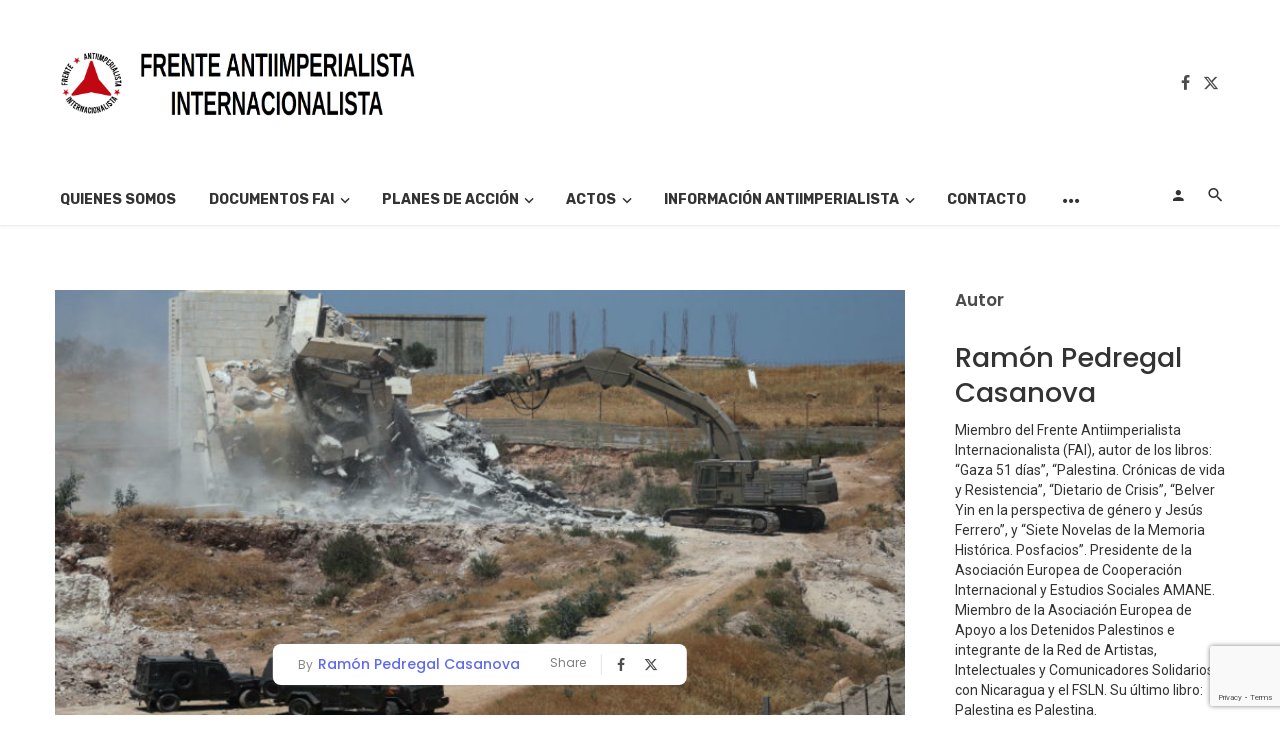

--- FILE ---
content_type: text/html; charset=utf-8
request_url: https://www.google.com/recaptcha/api2/anchor?ar=1&k=6Lccm4EUAAAAANEHk5EQ13ibeM5Ap-NPJKlUoUQu&co=aHR0cHM6Ly9mcmVudGVhbnRpaW1wZXJpYWxpc3RhLm9yZzo0NDM.&hl=en&v=PoyoqOPhxBO7pBk68S4YbpHZ&size=invisible&anchor-ms=20000&execute-ms=30000&cb=kb3dnaip2lxz
body_size: 48710
content:
<!DOCTYPE HTML><html dir="ltr" lang="en"><head><meta http-equiv="Content-Type" content="text/html; charset=UTF-8">
<meta http-equiv="X-UA-Compatible" content="IE=edge">
<title>reCAPTCHA</title>
<style type="text/css">
/* cyrillic-ext */
@font-face {
  font-family: 'Roboto';
  font-style: normal;
  font-weight: 400;
  font-stretch: 100%;
  src: url(//fonts.gstatic.com/s/roboto/v48/KFO7CnqEu92Fr1ME7kSn66aGLdTylUAMa3GUBHMdazTgWw.woff2) format('woff2');
  unicode-range: U+0460-052F, U+1C80-1C8A, U+20B4, U+2DE0-2DFF, U+A640-A69F, U+FE2E-FE2F;
}
/* cyrillic */
@font-face {
  font-family: 'Roboto';
  font-style: normal;
  font-weight: 400;
  font-stretch: 100%;
  src: url(//fonts.gstatic.com/s/roboto/v48/KFO7CnqEu92Fr1ME7kSn66aGLdTylUAMa3iUBHMdazTgWw.woff2) format('woff2');
  unicode-range: U+0301, U+0400-045F, U+0490-0491, U+04B0-04B1, U+2116;
}
/* greek-ext */
@font-face {
  font-family: 'Roboto';
  font-style: normal;
  font-weight: 400;
  font-stretch: 100%;
  src: url(//fonts.gstatic.com/s/roboto/v48/KFO7CnqEu92Fr1ME7kSn66aGLdTylUAMa3CUBHMdazTgWw.woff2) format('woff2');
  unicode-range: U+1F00-1FFF;
}
/* greek */
@font-face {
  font-family: 'Roboto';
  font-style: normal;
  font-weight: 400;
  font-stretch: 100%;
  src: url(//fonts.gstatic.com/s/roboto/v48/KFO7CnqEu92Fr1ME7kSn66aGLdTylUAMa3-UBHMdazTgWw.woff2) format('woff2');
  unicode-range: U+0370-0377, U+037A-037F, U+0384-038A, U+038C, U+038E-03A1, U+03A3-03FF;
}
/* math */
@font-face {
  font-family: 'Roboto';
  font-style: normal;
  font-weight: 400;
  font-stretch: 100%;
  src: url(//fonts.gstatic.com/s/roboto/v48/KFO7CnqEu92Fr1ME7kSn66aGLdTylUAMawCUBHMdazTgWw.woff2) format('woff2');
  unicode-range: U+0302-0303, U+0305, U+0307-0308, U+0310, U+0312, U+0315, U+031A, U+0326-0327, U+032C, U+032F-0330, U+0332-0333, U+0338, U+033A, U+0346, U+034D, U+0391-03A1, U+03A3-03A9, U+03B1-03C9, U+03D1, U+03D5-03D6, U+03F0-03F1, U+03F4-03F5, U+2016-2017, U+2034-2038, U+203C, U+2040, U+2043, U+2047, U+2050, U+2057, U+205F, U+2070-2071, U+2074-208E, U+2090-209C, U+20D0-20DC, U+20E1, U+20E5-20EF, U+2100-2112, U+2114-2115, U+2117-2121, U+2123-214F, U+2190, U+2192, U+2194-21AE, U+21B0-21E5, U+21F1-21F2, U+21F4-2211, U+2213-2214, U+2216-22FF, U+2308-230B, U+2310, U+2319, U+231C-2321, U+2336-237A, U+237C, U+2395, U+239B-23B7, U+23D0, U+23DC-23E1, U+2474-2475, U+25AF, U+25B3, U+25B7, U+25BD, U+25C1, U+25CA, U+25CC, U+25FB, U+266D-266F, U+27C0-27FF, U+2900-2AFF, U+2B0E-2B11, U+2B30-2B4C, U+2BFE, U+3030, U+FF5B, U+FF5D, U+1D400-1D7FF, U+1EE00-1EEFF;
}
/* symbols */
@font-face {
  font-family: 'Roboto';
  font-style: normal;
  font-weight: 400;
  font-stretch: 100%;
  src: url(//fonts.gstatic.com/s/roboto/v48/KFO7CnqEu92Fr1ME7kSn66aGLdTylUAMaxKUBHMdazTgWw.woff2) format('woff2');
  unicode-range: U+0001-000C, U+000E-001F, U+007F-009F, U+20DD-20E0, U+20E2-20E4, U+2150-218F, U+2190, U+2192, U+2194-2199, U+21AF, U+21E6-21F0, U+21F3, U+2218-2219, U+2299, U+22C4-22C6, U+2300-243F, U+2440-244A, U+2460-24FF, U+25A0-27BF, U+2800-28FF, U+2921-2922, U+2981, U+29BF, U+29EB, U+2B00-2BFF, U+4DC0-4DFF, U+FFF9-FFFB, U+10140-1018E, U+10190-1019C, U+101A0, U+101D0-101FD, U+102E0-102FB, U+10E60-10E7E, U+1D2C0-1D2D3, U+1D2E0-1D37F, U+1F000-1F0FF, U+1F100-1F1AD, U+1F1E6-1F1FF, U+1F30D-1F30F, U+1F315, U+1F31C, U+1F31E, U+1F320-1F32C, U+1F336, U+1F378, U+1F37D, U+1F382, U+1F393-1F39F, U+1F3A7-1F3A8, U+1F3AC-1F3AF, U+1F3C2, U+1F3C4-1F3C6, U+1F3CA-1F3CE, U+1F3D4-1F3E0, U+1F3ED, U+1F3F1-1F3F3, U+1F3F5-1F3F7, U+1F408, U+1F415, U+1F41F, U+1F426, U+1F43F, U+1F441-1F442, U+1F444, U+1F446-1F449, U+1F44C-1F44E, U+1F453, U+1F46A, U+1F47D, U+1F4A3, U+1F4B0, U+1F4B3, U+1F4B9, U+1F4BB, U+1F4BF, U+1F4C8-1F4CB, U+1F4D6, U+1F4DA, U+1F4DF, U+1F4E3-1F4E6, U+1F4EA-1F4ED, U+1F4F7, U+1F4F9-1F4FB, U+1F4FD-1F4FE, U+1F503, U+1F507-1F50B, U+1F50D, U+1F512-1F513, U+1F53E-1F54A, U+1F54F-1F5FA, U+1F610, U+1F650-1F67F, U+1F687, U+1F68D, U+1F691, U+1F694, U+1F698, U+1F6AD, U+1F6B2, U+1F6B9-1F6BA, U+1F6BC, U+1F6C6-1F6CF, U+1F6D3-1F6D7, U+1F6E0-1F6EA, U+1F6F0-1F6F3, U+1F6F7-1F6FC, U+1F700-1F7FF, U+1F800-1F80B, U+1F810-1F847, U+1F850-1F859, U+1F860-1F887, U+1F890-1F8AD, U+1F8B0-1F8BB, U+1F8C0-1F8C1, U+1F900-1F90B, U+1F93B, U+1F946, U+1F984, U+1F996, U+1F9E9, U+1FA00-1FA6F, U+1FA70-1FA7C, U+1FA80-1FA89, U+1FA8F-1FAC6, U+1FACE-1FADC, U+1FADF-1FAE9, U+1FAF0-1FAF8, U+1FB00-1FBFF;
}
/* vietnamese */
@font-face {
  font-family: 'Roboto';
  font-style: normal;
  font-weight: 400;
  font-stretch: 100%;
  src: url(//fonts.gstatic.com/s/roboto/v48/KFO7CnqEu92Fr1ME7kSn66aGLdTylUAMa3OUBHMdazTgWw.woff2) format('woff2');
  unicode-range: U+0102-0103, U+0110-0111, U+0128-0129, U+0168-0169, U+01A0-01A1, U+01AF-01B0, U+0300-0301, U+0303-0304, U+0308-0309, U+0323, U+0329, U+1EA0-1EF9, U+20AB;
}
/* latin-ext */
@font-face {
  font-family: 'Roboto';
  font-style: normal;
  font-weight: 400;
  font-stretch: 100%;
  src: url(//fonts.gstatic.com/s/roboto/v48/KFO7CnqEu92Fr1ME7kSn66aGLdTylUAMa3KUBHMdazTgWw.woff2) format('woff2');
  unicode-range: U+0100-02BA, U+02BD-02C5, U+02C7-02CC, U+02CE-02D7, U+02DD-02FF, U+0304, U+0308, U+0329, U+1D00-1DBF, U+1E00-1E9F, U+1EF2-1EFF, U+2020, U+20A0-20AB, U+20AD-20C0, U+2113, U+2C60-2C7F, U+A720-A7FF;
}
/* latin */
@font-face {
  font-family: 'Roboto';
  font-style: normal;
  font-weight: 400;
  font-stretch: 100%;
  src: url(//fonts.gstatic.com/s/roboto/v48/KFO7CnqEu92Fr1ME7kSn66aGLdTylUAMa3yUBHMdazQ.woff2) format('woff2');
  unicode-range: U+0000-00FF, U+0131, U+0152-0153, U+02BB-02BC, U+02C6, U+02DA, U+02DC, U+0304, U+0308, U+0329, U+2000-206F, U+20AC, U+2122, U+2191, U+2193, U+2212, U+2215, U+FEFF, U+FFFD;
}
/* cyrillic-ext */
@font-face {
  font-family: 'Roboto';
  font-style: normal;
  font-weight: 500;
  font-stretch: 100%;
  src: url(//fonts.gstatic.com/s/roboto/v48/KFO7CnqEu92Fr1ME7kSn66aGLdTylUAMa3GUBHMdazTgWw.woff2) format('woff2');
  unicode-range: U+0460-052F, U+1C80-1C8A, U+20B4, U+2DE0-2DFF, U+A640-A69F, U+FE2E-FE2F;
}
/* cyrillic */
@font-face {
  font-family: 'Roboto';
  font-style: normal;
  font-weight: 500;
  font-stretch: 100%;
  src: url(//fonts.gstatic.com/s/roboto/v48/KFO7CnqEu92Fr1ME7kSn66aGLdTylUAMa3iUBHMdazTgWw.woff2) format('woff2');
  unicode-range: U+0301, U+0400-045F, U+0490-0491, U+04B0-04B1, U+2116;
}
/* greek-ext */
@font-face {
  font-family: 'Roboto';
  font-style: normal;
  font-weight: 500;
  font-stretch: 100%;
  src: url(//fonts.gstatic.com/s/roboto/v48/KFO7CnqEu92Fr1ME7kSn66aGLdTylUAMa3CUBHMdazTgWw.woff2) format('woff2');
  unicode-range: U+1F00-1FFF;
}
/* greek */
@font-face {
  font-family: 'Roboto';
  font-style: normal;
  font-weight: 500;
  font-stretch: 100%;
  src: url(//fonts.gstatic.com/s/roboto/v48/KFO7CnqEu92Fr1ME7kSn66aGLdTylUAMa3-UBHMdazTgWw.woff2) format('woff2');
  unicode-range: U+0370-0377, U+037A-037F, U+0384-038A, U+038C, U+038E-03A1, U+03A3-03FF;
}
/* math */
@font-face {
  font-family: 'Roboto';
  font-style: normal;
  font-weight: 500;
  font-stretch: 100%;
  src: url(//fonts.gstatic.com/s/roboto/v48/KFO7CnqEu92Fr1ME7kSn66aGLdTylUAMawCUBHMdazTgWw.woff2) format('woff2');
  unicode-range: U+0302-0303, U+0305, U+0307-0308, U+0310, U+0312, U+0315, U+031A, U+0326-0327, U+032C, U+032F-0330, U+0332-0333, U+0338, U+033A, U+0346, U+034D, U+0391-03A1, U+03A3-03A9, U+03B1-03C9, U+03D1, U+03D5-03D6, U+03F0-03F1, U+03F4-03F5, U+2016-2017, U+2034-2038, U+203C, U+2040, U+2043, U+2047, U+2050, U+2057, U+205F, U+2070-2071, U+2074-208E, U+2090-209C, U+20D0-20DC, U+20E1, U+20E5-20EF, U+2100-2112, U+2114-2115, U+2117-2121, U+2123-214F, U+2190, U+2192, U+2194-21AE, U+21B0-21E5, U+21F1-21F2, U+21F4-2211, U+2213-2214, U+2216-22FF, U+2308-230B, U+2310, U+2319, U+231C-2321, U+2336-237A, U+237C, U+2395, U+239B-23B7, U+23D0, U+23DC-23E1, U+2474-2475, U+25AF, U+25B3, U+25B7, U+25BD, U+25C1, U+25CA, U+25CC, U+25FB, U+266D-266F, U+27C0-27FF, U+2900-2AFF, U+2B0E-2B11, U+2B30-2B4C, U+2BFE, U+3030, U+FF5B, U+FF5D, U+1D400-1D7FF, U+1EE00-1EEFF;
}
/* symbols */
@font-face {
  font-family: 'Roboto';
  font-style: normal;
  font-weight: 500;
  font-stretch: 100%;
  src: url(//fonts.gstatic.com/s/roboto/v48/KFO7CnqEu92Fr1ME7kSn66aGLdTylUAMaxKUBHMdazTgWw.woff2) format('woff2');
  unicode-range: U+0001-000C, U+000E-001F, U+007F-009F, U+20DD-20E0, U+20E2-20E4, U+2150-218F, U+2190, U+2192, U+2194-2199, U+21AF, U+21E6-21F0, U+21F3, U+2218-2219, U+2299, U+22C4-22C6, U+2300-243F, U+2440-244A, U+2460-24FF, U+25A0-27BF, U+2800-28FF, U+2921-2922, U+2981, U+29BF, U+29EB, U+2B00-2BFF, U+4DC0-4DFF, U+FFF9-FFFB, U+10140-1018E, U+10190-1019C, U+101A0, U+101D0-101FD, U+102E0-102FB, U+10E60-10E7E, U+1D2C0-1D2D3, U+1D2E0-1D37F, U+1F000-1F0FF, U+1F100-1F1AD, U+1F1E6-1F1FF, U+1F30D-1F30F, U+1F315, U+1F31C, U+1F31E, U+1F320-1F32C, U+1F336, U+1F378, U+1F37D, U+1F382, U+1F393-1F39F, U+1F3A7-1F3A8, U+1F3AC-1F3AF, U+1F3C2, U+1F3C4-1F3C6, U+1F3CA-1F3CE, U+1F3D4-1F3E0, U+1F3ED, U+1F3F1-1F3F3, U+1F3F5-1F3F7, U+1F408, U+1F415, U+1F41F, U+1F426, U+1F43F, U+1F441-1F442, U+1F444, U+1F446-1F449, U+1F44C-1F44E, U+1F453, U+1F46A, U+1F47D, U+1F4A3, U+1F4B0, U+1F4B3, U+1F4B9, U+1F4BB, U+1F4BF, U+1F4C8-1F4CB, U+1F4D6, U+1F4DA, U+1F4DF, U+1F4E3-1F4E6, U+1F4EA-1F4ED, U+1F4F7, U+1F4F9-1F4FB, U+1F4FD-1F4FE, U+1F503, U+1F507-1F50B, U+1F50D, U+1F512-1F513, U+1F53E-1F54A, U+1F54F-1F5FA, U+1F610, U+1F650-1F67F, U+1F687, U+1F68D, U+1F691, U+1F694, U+1F698, U+1F6AD, U+1F6B2, U+1F6B9-1F6BA, U+1F6BC, U+1F6C6-1F6CF, U+1F6D3-1F6D7, U+1F6E0-1F6EA, U+1F6F0-1F6F3, U+1F6F7-1F6FC, U+1F700-1F7FF, U+1F800-1F80B, U+1F810-1F847, U+1F850-1F859, U+1F860-1F887, U+1F890-1F8AD, U+1F8B0-1F8BB, U+1F8C0-1F8C1, U+1F900-1F90B, U+1F93B, U+1F946, U+1F984, U+1F996, U+1F9E9, U+1FA00-1FA6F, U+1FA70-1FA7C, U+1FA80-1FA89, U+1FA8F-1FAC6, U+1FACE-1FADC, U+1FADF-1FAE9, U+1FAF0-1FAF8, U+1FB00-1FBFF;
}
/* vietnamese */
@font-face {
  font-family: 'Roboto';
  font-style: normal;
  font-weight: 500;
  font-stretch: 100%;
  src: url(//fonts.gstatic.com/s/roboto/v48/KFO7CnqEu92Fr1ME7kSn66aGLdTylUAMa3OUBHMdazTgWw.woff2) format('woff2');
  unicode-range: U+0102-0103, U+0110-0111, U+0128-0129, U+0168-0169, U+01A0-01A1, U+01AF-01B0, U+0300-0301, U+0303-0304, U+0308-0309, U+0323, U+0329, U+1EA0-1EF9, U+20AB;
}
/* latin-ext */
@font-face {
  font-family: 'Roboto';
  font-style: normal;
  font-weight: 500;
  font-stretch: 100%;
  src: url(//fonts.gstatic.com/s/roboto/v48/KFO7CnqEu92Fr1ME7kSn66aGLdTylUAMa3KUBHMdazTgWw.woff2) format('woff2');
  unicode-range: U+0100-02BA, U+02BD-02C5, U+02C7-02CC, U+02CE-02D7, U+02DD-02FF, U+0304, U+0308, U+0329, U+1D00-1DBF, U+1E00-1E9F, U+1EF2-1EFF, U+2020, U+20A0-20AB, U+20AD-20C0, U+2113, U+2C60-2C7F, U+A720-A7FF;
}
/* latin */
@font-face {
  font-family: 'Roboto';
  font-style: normal;
  font-weight: 500;
  font-stretch: 100%;
  src: url(//fonts.gstatic.com/s/roboto/v48/KFO7CnqEu92Fr1ME7kSn66aGLdTylUAMa3yUBHMdazQ.woff2) format('woff2');
  unicode-range: U+0000-00FF, U+0131, U+0152-0153, U+02BB-02BC, U+02C6, U+02DA, U+02DC, U+0304, U+0308, U+0329, U+2000-206F, U+20AC, U+2122, U+2191, U+2193, U+2212, U+2215, U+FEFF, U+FFFD;
}
/* cyrillic-ext */
@font-face {
  font-family: 'Roboto';
  font-style: normal;
  font-weight: 900;
  font-stretch: 100%;
  src: url(//fonts.gstatic.com/s/roboto/v48/KFO7CnqEu92Fr1ME7kSn66aGLdTylUAMa3GUBHMdazTgWw.woff2) format('woff2');
  unicode-range: U+0460-052F, U+1C80-1C8A, U+20B4, U+2DE0-2DFF, U+A640-A69F, U+FE2E-FE2F;
}
/* cyrillic */
@font-face {
  font-family: 'Roboto';
  font-style: normal;
  font-weight: 900;
  font-stretch: 100%;
  src: url(//fonts.gstatic.com/s/roboto/v48/KFO7CnqEu92Fr1ME7kSn66aGLdTylUAMa3iUBHMdazTgWw.woff2) format('woff2');
  unicode-range: U+0301, U+0400-045F, U+0490-0491, U+04B0-04B1, U+2116;
}
/* greek-ext */
@font-face {
  font-family: 'Roboto';
  font-style: normal;
  font-weight: 900;
  font-stretch: 100%;
  src: url(//fonts.gstatic.com/s/roboto/v48/KFO7CnqEu92Fr1ME7kSn66aGLdTylUAMa3CUBHMdazTgWw.woff2) format('woff2');
  unicode-range: U+1F00-1FFF;
}
/* greek */
@font-face {
  font-family: 'Roboto';
  font-style: normal;
  font-weight: 900;
  font-stretch: 100%;
  src: url(//fonts.gstatic.com/s/roboto/v48/KFO7CnqEu92Fr1ME7kSn66aGLdTylUAMa3-UBHMdazTgWw.woff2) format('woff2');
  unicode-range: U+0370-0377, U+037A-037F, U+0384-038A, U+038C, U+038E-03A1, U+03A3-03FF;
}
/* math */
@font-face {
  font-family: 'Roboto';
  font-style: normal;
  font-weight: 900;
  font-stretch: 100%;
  src: url(//fonts.gstatic.com/s/roboto/v48/KFO7CnqEu92Fr1ME7kSn66aGLdTylUAMawCUBHMdazTgWw.woff2) format('woff2');
  unicode-range: U+0302-0303, U+0305, U+0307-0308, U+0310, U+0312, U+0315, U+031A, U+0326-0327, U+032C, U+032F-0330, U+0332-0333, U+0338, U+033A, U+0346, U+034D, U+0391-03A1, U+03A3-03A9, U+03B1-03C9, U+03D1, U+03D5-03D6, U+03F0-03F1, U+03F4-03F5, U+2016-2017, U+2034-2038, U+203C, U+2040, U+2043, U+2047, U+2050, U+2057, U+205F, U+2070-2071, U+2074-208E, U+2090-209C, U+20D0-20DC, U+20E1, U+20E5-20EF, U+2100-2112, U+2114-2115, U+2117-2121, U+2123-214F, U+2190, U+2192, U+2194-21AE, U+21B0-21E5, U+21F1-21F2, U+21F4-2211, U+2213-2214, U+2216-22FF, U+2308-230B, U+2310, U+2319, U+231C-2321, U+2336-237A, U+237C, U+2395, U+239B-23B7, U+23D0, U+23DC-23E1, U+2474-2475, U+25AF, U+25B3, U+25B7, U+25BD, U+25C1, U+25CA, U+25CC, U+25FB, U+266D-266F, U+27C0-27FF, U+2900-2AFF, U+2B0E-2B11, U+2B30-2B4C, U+2BFE, U+3030, U+FF5B, U+FF5D, U+1D400-1D7FF, U+1EE00-1EEFF;
}
/* symbols */
@font-face {
  font-family: 'Roboto';
  font-style: normal;
  font-weight: 900;
  font-stretch: 100%;
  src: url(//fonts.gstatic.com/s/roboto/v48/KFO7CnqEu92Fr1ME7kSn66aGLdTylUAMaxKUBHMdazTgWw.woff2) format('woff2');
  unicode-range: U+0001-000C, U+000E-001F, U+007F-009F, U+20DD-20E0, U+20E2-20E4, U+2150-218F, U+2190, U+2192, U+2194-2199, U+21AF, U+21E6-21F0, U+21F3, U+2218-2219, U+2299, U+22C4-22C6, U+2300-243F, U+2440-244A, U+2460-24FF, U+25A0-27BF, U+2800-28FF, U+2921-2922, U+2981, U+29BF, U+29EB, U+2B00-2BFF, U+4DC0-4DFF, U+FFF9-FFFB, U+10140-1018E, U+10190-1019C, U+101A0, U+101D0-101FD, U+102E0-102FB, U+10E60-10E7E, U+1D2C0-1D2D3, U+1D2E0-1D37F, U+1F000-1F0FF, U+1F100-1F1AD, U+1F1E6-1F1FF, U+1F30D-1F30F, U+1F315, U+1F31C, U+1F31E, U+1F320-1F32C, U+1F336, U+1F378, U+1F37D, U+1F382, U+1F393-1F39F, U+1F3A7-1F3A8, U+1F3AC-1F3AF, U+1F3C2, U+1F3C4-1F3C6, U+1F3CA-1F3CE, U+1F3D4-1F3E0, U+1F3ED, U+1F3F1-1F3F3, U+1F3F5-1F3F7, U+1F408, U+1F415, U+1F41F, U+1F426, U+1F43F, U+1F441-1F442, U+1F444, U+1F446-1F449, U+1F44C-1F44E, U+1F453, U+1F46A, U+1F47D, U+1F4A3, U+1F4B0, U+1F4B3, U+1F4B9, U+1F4BB, U+1F4BF, U+1F4C8-1F4CB, U+1F4D6, U+1F4DA, U+1F4DF, U+1F4E3-1F4E6, U+1F4EA-1F4ED, U+1F4F7, U+1F4F9-1F4FB, U+1F4FD-1F4FE, U+1F503, U+1F507-1F50B, U+1F50D, U+1F512-1F513, U+1F53E-1F54A, U+1F54F-1F5FA, U+1F610, U+1F650-1F67F, U+1F687, U+1F68D, U+1F691, U+1F694, U+1F698, U+1F6AD, U+1F6B2, U+1F6B9-1F6BA, U+1F6BC, U+1F6C6-1F6CF, U+1F6D3-1F6D7, U+1F6E0-1F6EA, U+1F6F0-1F6F3, U+1F6F7-1F6FC, U+1F700-1F7FF, U+1F800-1F80B, U+1F810-1F847, U+1F850-1F859, U+1F860-1F887, U+1F890-1F8AD, U+1F8B0-1F8BB, U+1F8C0-1F8C1, U+1F900-1F90B, U+1F93B, U+1F946, U+1F984, U+1F996, U+1F9E9, U+1FA00-1FA6F, U+1FA70-1FA7C, U+1FA80-1FA89, U+1FA8F-1FAC6, U+1FACE-1FADC, U+1FADF-1FAE9, U+1FAF0-1FAF8, U+1FB00-1FBFF;
}
/* vietnamese */
@font-face {
  font-family: 'Roboto';
  font-style: normal;
  font-weight: 900;
  font-stretch: 100%;
  src: url(//fonts.gstatic.com/s/roboto/v48/KFO7CnqEu92Fr1ME7kSn66aGLdTylUAMa3OUBHMdazTgWw.woff2) format('woff2');
  unicode-range: U+0102-0103, U+0110-0111, U+0128-0129, U+0168-0169, U+01A0-01A1, U+01AF-01B0, U+0300-0301, U+0303-0304, U+0308-0309, U+0323, U+0329, U+1EA0-1EF9, U+20AB;
}
/* latin-ext */
@font-face {
  font-family: 'Roboto';
  font-style: normal;
  font-weight: 900;
  font-stretch: 100%;
  src: url(//fonts.gstatic.com/s/roboto/v48/KFO7CnqEu92Fr1ME7kSn66aGLdTylUAMa3KUBHMdazTgWw.woff2) format('woff2');
  unicode-range: U+0100-02BA, U+02BD-02C5, U+02C7-02CC, U+02CE-02D7, U+02DD-02FF, U+0304, U+0308, U+0329, U+1D00-1DBF, U+1E00-1E9F, U+1EF2-1EFF, U+2020, U+20A0-20AB, U+20AD-20C0, U+2113, U+2C60-2C7F, U+A720-A7FF;
}
/* latin */
@font-face {
  font-family: 'Roboto';
  font-style: normal;
  font-weight: 900;
  font-stretch: 100%;
  src: url(//fonts.gstatic.com/s/roboto/v48/KFO7CnqEu92Fr1ME7kSn66aGLdTylUAMa3yUBHMdazQ.woff2) format('woff2');
  unicode-range: U+0000-00FF, U+0131, U+0152-0153, U+02BB-02BC, U+02C6, U+02DA, U+02DC, U+0304, U+0308, U+0329, U+2000-206F, U+20AC, U+2122, U+2191, U+2193, U+2212, U+2215, U+FEFF, U+FFFD;
}

</style>
<link rel="stylesheet" type="text/css" href="https://www.gstatic.com/recaptcha/releases/PoyoqOPhxBO7pBk68S4YbpHZ/styles__ltr.css">
<script nonce="4hmLPGeK4NBx36dYpJOp2Q" type="text/javascript">window['__recaptcha_api'] = 'https://www.google.com/recaptcha/api2/';</script>
<script type="text/javascript" src="https://www.gstatic.com/recaptcha/releases/PoyoqOPhxBO7pBk68S4YbpHZ/recaptcha__en.js" nonce="4hmLPGeK4NBx36dYpJOp2Q">
      
    </script></head>
<body><div id="rc-anchor-alert" class="rc-anchor-alert"></div>
<input type="hidden" id="recaptcha-token" value="[base64]">
<script type="text/javascript" nonce="4hmLPGeK4NBx36dYpJOp2Q">
      recaptcha.anchor.Main.init("[\x22ainput\x22,[\x22bgdata\x22,\x22\x22,\[base64]/[base64]/[base64]/bmV3IHJbeF0oY1swXSk6RT09Mj9uZXcgclt4XShjWzBdLGNbMV0pOkU9PTM/bmV3IHJbeF0oY1swXSxjWzFdLGNbMl0pOkU9PTQ/[base64]/[base64]/[base64]/[base64]/[base64]/[base64]/[base64]/[base64]\x22,\[base64]\x22,\x22w4Jvw7HCgcOww5rCm3h6cRjDrMOnenxHQMKVw7c1Hm/CisOPwo7CvAVFw5QifUkgwqYew7LCnMKkwq8OwofCq8O3wrxkwo4iw6JhF1/DpDdjIBF7w5w/VEhgHMK7wobDqhB5SXUnwqLDocKBNw8cJEYJworDtcKdw6bCkcOgwrAGw4DDpcOZwptzQsKYw5HDgsKbwrbCgGx9w5jClMK9VcO/M8Khw5rDpcORU8OTbDw+fArDoRAVw7IqwrzDg03DqBDCt8OKw5TDqC3DscOcST/Dqhtmwr4/O8OxDkTDqG/CumtHPMO2FDbCnTtww4DCsj0Kw5HCnA/DoVtPwpJBfhc3woEUwq16WCDDiW95dcOQw4EVwr/DgcKUHMOyacKlw5rDmsOKXHBmw6rDp8K0w4NUw6DCs3PCusOmw4lKwpl8w4/DosOew5kmQhPCtjgrwoAbw67DucO5wpcKNntawpRhw4LDpxbCusOHw5Y6wqxPwqIYZcOtwqXCrFpdwoUjNG8pw5jDqXHCkRZ5w4E/w4rCiH3CvgbDlMO2w5pFJsO/[base64]/CisO8dT7CryU/FcKDGFLCp8O5w5MEMcKfw45YE8KPPsKIw6jDtMKcwpTCssOxw75WcMKIwooWNSQswqDCtMOXNjhdejdTwpUPwrZsYcKGRcKSw49zH8KKwrM9w51rwpbCsm08w6Vow7MvIXovwobCsERySsOhw7J0w74Lw7VsecOHw5jDlsKFw4A8ccORM0PDtRPDs8ORwqPDgk/CqETDicKTw6TCtRHDui/Dsy/DssKLwozClcOdAsKyw7k/[base64]/MCkjI8OgPFFQwpLDtD8LesKAwq8Aw5TCpsKBwp7CocK+w73CqDXClljCssKrLhYcARgUwqfCoXjChGrCgRXCgsKJw4MUwp4tw6VrXyhDajbCq3ITwoE0w5tcwoTDkwDDpi7DjsKsCU9+w5bDgsOqw5/Cnz3Ct8KwfMOZw55bwo46cB1eXcKOw4vDtcO9wp7CtcO2CMOWV0/CoUZvwojCgsOSAsKAwqlEwqx0GcOlw71SS2LCjsOuwrJsZsOFDjnCm8OnYRQbXUA1a0rCnEdbHkjDrcKuFhBDM8OQbcKaw4jCklrDgsO4w4Ehw7TCsD7CmsKLNEDCg8OwdcOGUH/[base64]/PcK/woHCocOLTi8Xwq4kNsOiVMK7w684RD7DmUsyw7bCl8OYYnQVLmjCr8KNF8O/wr/Dm8KlE8OPw4kmG8Oqf3LDl0vDssKZYMOEw5nCpMKowol1XgUgw6dMUWHDkcOpw41DLW3DjEvCscKvwqNDRXErw6/Cp1F7wp1jPBHCksKWw4PCjnQSw6VNwrzDuGjDoABhw7fDmjLDhsKBw7cbUMOswqzDhH3CrFfDiMKhwo4xUEU/[base64]/[base64]/w5Y6Dn/ChEkhW2DCvFjCksKrL8O3B8KMwprCisOcwpRaI8OqwqR+WRvDnsO1MCXCsh9rCXjDpMO1w6XDicO3wpZSwpDClMKHw5Fjw4l4w4Ykw7zChQlww6MfwrEBw5wMScKLWsK3LMKgw5w1McK2wp9QdcONw5c/wqFqw4c4w5TCksOmNcOOw5HCpT86wptew6kyVQpVw4bDkcKawq/DliHCr8OPD8KGw7c2AcOPwppSeVrCpMOswqrChDbCtsKyMcKYw5DDj0zCn8Kuw786wrvCiGJLSBVWe8OiwrVGwpfCisOnK8ObwqjCmcOgwr/CusOAdnkoLcKBA8OhWC4/[base64]/DsApKTsKZGcK8w7zDvcO6LwnCqmJkw5HCk8OmwoJ3w6HDtFfDocKgDik2IC08cBMafsK/[base64]/[base64]/CpB3ClkzDh0nDoMOuMx4MwpFZw68EL8KbZcKXGTBVJwvCgj/DiwzDgXjDpFjDvsKowpxJw6fCocKqCVDDjRzCrsK0LwDCvl3DnMKTw7UwN8KbFHUYwobCiGzDlhHDg8KtV8Omwq/DpD4fHlTCuSzCgV7CpCIoWAPCh8O0wqcsw43CpsKfIh/CtWBaaVnDqsK0w4HDrmbDk8KGByfCnMKVG3VMw4oSw5vDv8KUTVHCrMOzLk8BXMK8YQzDhwDDr8OWH0XClG0rFcKdwpDCrsKCWMO0w4bCqj5FwoVUwpdfTiPCjMO/cMKOwpNoY3heaWh9KsOaW3ppXXzDjxtdQSEkwrXDrjbClMKawo/DucOSw6NeOQ/[base64]/w5wiCSJSOgvDsWNcwr7Dl8OTBTfDjcKuMxVgMsOew73Dj8K5w7DCmSPCg8OrAWrCrsKnw6wVwonCgDbCgsOiPsOlw4QWGWoVwo/CvUtRfSfCkxs/E0MWw7AYwrbDusOZw4hXMBdmamo4wpPCmVvCqWUpEMK8DiTDnMO0bQTDhB7DrsKZWz95e8K2w4HDglwCwqfCs8O7TcOiw7/Cm8Ojw5FGw5XCq8KOei/CmmJmwqzCoMOrw5MdOyDDqMOePcKzwqMYHcO+w47ChcOow4bCjcOtGcOtwprDqcKbfB1EUiIaY1wqwqlmFThYWSIAEsKWC8OsfGzDl8O5BzIUw5/DmkLCtsKXBcKeFMOvw7LDqjkFfHN6w7BGRcKZw5s8XsO4w6HDnxPDrTocwqvCiUhEwqw1c3AYw6vCpsO2NGDDiMKEEsO6TMKxdcOKw7jCgWPDksKiBcO6CUvDqiHCscOFw67CtVBFWsOOwrRYAGsdQUrDrXU7W8Ogw5ICwpEfam/[base64]/[base64]/Ch8KEwo3CiGLCkhNVw5VSwq8FFATDh1nCn1Q+TMOVw6Q2enbCnMOOfMK1KMKKHsKzGMOhw5/Cn2/Cqg3DhWxsKcKxaMOdPMObw4tuPkd0w7Z6TxdkesOURh4SAsKIUwUhwqrChg8mPw0IHsOhwp44WETDu8ObLcO0wqzDrD8jRcOrwo8dXcO1Ihh+wpZiUzDDncO0YsO8wq7DrmLDuB0Pw4xfUsOqwrrCqUd/[base64]/Dh8OzO8O/w6IQdcOeTMOXw7fCi8O6w4ENNcKTwpTDhTrDgcOVwqPDvMK1H1ZmbgrDu1fCvDArJ8OXAS/DsMOywqwVKFoawrfCvcOzYxbCqSFtw5HCrk9eeMKdKMOew7BZw5ULbAVJw5TCoHXDmcKoJGRXZR9Ye1LCucOmTh3DgDPCgk4jRcO3w47CisKKHBZGwpgKwofCiTg8c27DqhM9wqsmwrMjXEsiOsOwwovCj8KvwrFFw4bDgMKKMgPCv8O4wpRew4XDj2/Cn8OyLhnCmcK5w7pQw6QXwqXCvMK2wqQQw6zCqBzDpcOnwo9fABvCtMK+cmLDm1UUa0LDqsOVK8K9d8Oew5V/JMKHw5JtXkh6JHHDtisAJTtkw5d3VHMxXDkKEUIVw4Y1wrUhwrwywozCkh40w68pw41dQMOzw58rSMK7NMOCw5xZw4BIaXZQwqFjUcKMwplvw7PDpSh7w4E3HMKuUBxvwqXCm8O4fcOEwoIjDhhUPMOaO3/DlkJ1wrTDqsKhajLCn0fCm8O7OcOpdMKBWcK1wp/CvQsqw7pEwrPDumnCvcOiEMOww4zDmsOpw5QDwpVDw50+MDnCpMK/NcKdIsKTX3DDhXTDpsKJwpDDsn0Tw5N9w6XDusO8woJ8wrDCnsKga8K6fcKQPMKEVi3Dn0Jxw5bDsn5XaivCp8K0aWFcYsOwL8Ksw49ZQnHCjsKNK8ODLRLDgUfCucKUw53CuTlSwpMmwrl8w4HDp33DscKSREw/wq0ewpHCi8KbwqjCicOlwrBswp3ClsKDw4/DqMKzwrXDuRnDl35Kei08wrPDhsOkw70DVwQTRDrDvxoCHcKfwoInw7zDvsK4w6zDu8OewrkBw5UvC8Ohwqk6w6ZLP8OIwoPCgD3CucOWw4zCrMOjNcKLVMO/[base64]/MMKNwpvCi8KeZsO7a8OEwrXCkMOSAn/CngLDt0HDo8Orw6R2Cl1jEsOowrkGGMKdwrzChcKcbCvDmcKPXcOJwq/[base64]/HsKuCEzCqn4vwqY6J0bDhwfCu07DlWDDuMKew43DhsOnwpfDvQnDu0jDp8OUwoJxOsKnw703w5/Cu1drwplVHj7Dj1rDhcOWwqArEUbCqSvDh8K6bkvDp2URLV0RwoYHEMKDw6TCocOqP8K9HiF4QAYkwoBNw7jCoMO+H1h2RcKXw58Tw6N8WWxPK2PDrMK7ZiY9UhzDoMOHw4zChFXCi8OZUAZdISnDlsO9bzrCtMO1w6jDsAvDtRYCVcKEw6ldw4DDizIGwp/CmmZJcsK5w7JZw78ew6t6GcKHdMKhBcO2O8KfwqUZwp9zw44TRsO8FMO7BsOhw4HClcKGwrHDlTJ2w5PDuH4cIcKxCsOFIcKfC8K3JSouQMOXw43CksOlwp/ClMOEeFpwL8OSc0cMwqbCo8Kww7DCssKqOsKMSydXFxEpKDgBfcO4XsK1wpzCnMKXw7kTw5TCrMOBw5x7fsOWc8OIbMOVw4Ulw4HDlcOBwoTDrcOuwpE9OUHCigzCh8OBe1LClcKaw5fDhRzDsWrCjMO5w55lCMKsD8O/wojDnC7Cqyc6wqPDm8KKEsODw5LDr8KCw7JGOMKuw6fDvsOmdMO1wphgMsKFawDDicKXwpPClSAsw5rDosKNfBrDsibDu8K3w5s3w495CMOSw4snJ8KpJE/CvcKmFDnCm0TDvAFlQMOHZknDqk7CgzbCjGHCu1nCiTUNacOQVcK4wqvCm8KOw5jDhljCmRTCrRPCk8OkwpteOgPDkmHCpxnCj8ORE8Ocw68kwqc1QMKDL2h/[base64]/ccKTw5xmw6HCu8K/VcKuw7/DjiR4SF7DoSrDncKAH8KBTMOBFi0Ww6g9w63CkW1Zwp/[base64]/bn5tW8KcbFnDscKedsO5csKVw68PwrdySh4yZsO6wqTDrgsrDsK/w73CosOiwqTCniAywpbCjklWwrs/w59YwqrDs8O0wrA2a8KJIHQ5BxnChQs1w5d8CH9pwobCuMKMw5bCoFMAw5PDl8OmAAvCu8Khw5DDisOnwqvCt1fCuMK9DcOjH8KRw4XCtMKyw4TDk8KqwpPCoMKQwpoBQgcYwoPDsGPCrChjMsKNWsKVwpvCl8OKw6c/woHCu8Khw7sZUAlMEA58wrBXw6bDssOQeMKUMybCv8KowqHDscOrI8ODX8OsBsKOYcKkeiXDtAbDoSfDilHCkMO7HhLDhH7DuMKhwosOwqPDjQNcwoTDgsO6W8KuTlgYUlwlw6hWVcKPwoXDoGZ7DcKtwoVpw5YJDH7CoUdCU0wiAWTCql8TOT3DmynCgllDw53CjVB/w5HCkcKPUmdDwrbCo8K3w5lqw6h6w4l5UcO3w77CkyzDigbCpVpfwq7Ds2vDiMKvwrZQwqAtbsOkwrfCjsOjwrpuw4spw5DDnzPCvjRCWhnCssONw7nCsMKTMcOaw4PDrWHCg8OSTcKHSFMrwpbCm8OaFwwrQ8K/[base64]/CtETCuzfDhVPCniDCu2l+AsKVAkZeE1kswphsP8OXw6UBYcKvRTkTWE/CmS3CpMKyIQfCmRY9bcKoDUXCscOBNUTDgMO7bcOtASghw6PDoMOTdx/Cp8OtfWHCiEMxw4Ybw7lmw4UFwqYhwr8gYDbDkyLDp8KJLT4RBjLCkcKawpUKEnPCssOBai/CuxXDnsKQIMK5K8O3HsKcw6QXwofDpXrDkRTDuhMawqTDtMKpezpAw6VoTMKUQsOfw6JRH8O/EWRnRVcZwoogEyjCtDbCssOGWFDDqcOZwrPDmsOAC20TwrrCvMOow4vCkX/CnhhKSiN3ZMKIA8OlCcOHZMKtwrwxwo7CjsO/BsOifh/DsToDwrwZdMK6w5LDoMKqw5Jywr9GQ2nDrG/[base64]/Cnm/Ci8Opw5XCgcKwIR0Mwr/[base64]/[base64]/DlcK9OCIaPcKPw4FvQG/ClcOrNmDCpFFIwro6w5Now4RtCQcvwrzDlcKwUB3DlDkYwprCkTtZa8KWw7DCpsKuw4Fhw4MrQcOBJlbCsjrDllZnEMKew7IYw4fDgzBPw6ljVMK4w7zCv8KrGyXDoVJ4wrzCnHxDwp1BUV/DnAbCnMKpw5nChFDChzDDiz1ld8K9wqfDisKdw63CiC4ow6bDo8KIcyTCsMOYw4PChMOhezcjwrfCkiguMUwIw5zCn8ODwonCrWBLL3bClDzDqsK1OcKvJ25hw4HDpcKAGMKzwro6w7J/w6jDkmnCikpANz7Dr8OdcMK6w61tw47Ds0fCgF8pw5fDv3bCqsKLe1QsPVFPQlbCkFpkwpfDmnLCrcOhw6/[base64]/DoCrDlMOkw5LChEtRPy/[base64]/CtEMzGMO1CWTDp3bDhcKfwp7Dq1Ygw4PCr8Ktw6kkPMKkw6XDjU/[base64]/Cr8KwcsOJwpMIOWbCtMKBwqPCjsOHcsK7wrwew5xyXREQGwNuw6LCk8KVcwZDGcO8w63CmMOowoM/wrbDuHZBFMKaw6VrBDTCs8KPw7vDqTHDmi/DgcKbw71LTz1kw4oaw6vCjcK5w5BTwpHDjj0iwpXCgcOTenlcwrtSw4Rdw5cTwqcUCsOhw6VqQE1nG0/Dr08bHlEDwpHCgh1BC0LDiibDjsKNOcOFHnvCvmJXFMKnwqDCrjZOw5jClC3ClcO3U8Klb3ktX8KTwpg+w5QgR8KmcMOTJAbDkcKbd2kowpbCvGNRF8O9w7bCh8Oww53DrcKpw6xSw5APwp5ew6Zvw5XClVltwo5UPB/CgcKEdcO2wrdzw6jDqTRew55HwqPDnEPDtjbCq8Kwwo1WCsO7PsKNPAnCrMOQd8KAw7hhw7zCiUxJwpAxdW/DgCsnw5ogO0VIYWTDrsK6w7/DmMKAWyB+wq/CpmEUZsOKQzx0w4BqwovCv0zCkR7DqwbCnsOywpUHw41Pw6LDk8O9GsKLJxTCmsO7wqAZw4wQw7F0w6tXw5J0wp5Fw5wTBHRiw4piKFASYRHCrkE2w5rDjMKAw6LChcODQcObK8ODw4xOwoFAVGnCiWcsM3Zewo7DliMmw4/[base64]/OGvDkGlAw4rDtWHDo8KqBjRbw7nCs1dTwqXCpCtZRVrDmgjCoETCr8OPwqbCnsKIQn7DtlzDgcOaA2hFw4nCgCxFw7FgFcK+dMOKGTRiwp1rRMK3NGolwpcswq3DqcKLJMK7XxvCsFfCtX/[base64]/DucKnbFvDh1PDvsOxOjY8w59BwrFQDsK9RTkwwrTCpMOmw4lNNhofHsKiGsO7JcOaOwBow6dew7ACYcK7e8O8EcOOccOLwrVJw7fChMKGw5fCmls/JMOXw7Qew5fCisKVwq8BwppJNHlDUcK1w5EQw7YYeHLDt3HDn8O6LDjDocORwrXDtxjDuDFyUDICDmDDmW7Dk8KFezQHwp3CpcK7aCNyHsOMDmEJwoJPw5RyN8Otw7bCkEIBwpt9NEXCsGDDl8Odw6hWCsO/[base64]/Ds8KKIMK8VyDCjsO9w4nCocKGw7jDgMK+wonCqSfDk8K/w4sgwrjCkcKdVGXCimEOKcKAwovCrsOOwpwzwp1TUMOwwqdJF8OWGcOvwpHCu2g/w4HDhcKBdsKzwrU2JXMSw4xOw5bCrMOpwofCnhfCtsO8MBvDgsKxwrnDsUQmw5tTwrFnW8KUw4IUwrXCoAJrbCdPw5LDrUfCo1wFwpwswoPDksKcDsKWwrYMw782XsOuw7t8wrU5w5/DkX7Cs8KVwphzFyBzw6pxB0fDq1jDjQVJJ15Uw6BCQGhAw5FkfcOmfcOQwq/DuGLCrsKuwpnDnMOJwrd4cXDCrlYyw7QiYsOyw5zCoHN+C1bDncK4J8O1dgoyw5nDqV/CukJhwoVDw6LCscOJVCtZGVJfTsKARcK6VMKuw5rCn8ODwrBGwqo/[base64]/Cs8OEPUDDusKSaR/DkMOnfg3Cp8OBdnfCnlQ0N8KWHsOEwoDDksKBwpvCq3fCg8KGwoRzYsO7wox/wrLClH3Dr3XDgsKNODTClSzCscOZJGbDr8O4w5PChEtfDcOqYiHDicKWWsOtWcOvw7MOwqRYwp/[base64]/w6PDhcKJwr5NKcKLwrgFK8OKwo83Dy4bw7JGw4fCpMOlAMOrwpzDhcOVw4bCu8OjY0EAGwLChCRcHMO/wpjDrhPDpj7DujbCnsOBwocODw3DrnXDtsKBQMOqw7Uvw6Uuw5vCpMKVwoBLdgPCoSldWCUKwqnDm8KZBsKKwozCrXkKwq0FFmTDnsO4BcK5bMKoNcOQw4/CmG8Iw6/CrsKHw61+w5fChR3CtMKEbsOkw4Z2wrXCkA/[base64]/CrUXDgzHDhcOww7/Dg3MowqHDm8ODwrLDsnnDocKJw43Du8O/T8K+BRc9HMONanJ7CQEqwoR7wp/[base64]/DnHJZwrpjwprClsKowpZKPMKSw4/DlMKIw48TA8KgScOfAUfCuRnCjMKhw751ZcOZLsKRw4koM8Kaw7HCgF4Iw4PDrCHChScuEy13wq4raMKWwqTDuErDu8KNwqTDtwIgKMOTHsK9O1bDkSrCtFoWDyLDk3ogPsOTKynDosOcwr95OnPCgEbDpyjCmMOyPcOCHsKnw4TCt8O2wro2E253wr/CrcKeM8OocT0mw4hDw4rDlxM1w4jCl8KKw7/Co8OAw68cI29sEcOhCcK0w7DCgcK7DBrDqsOWw4VFV8Kqwo1Fw5oQw7/CgMOVBcKYJltqWsK0QwDCksK6BnlgwrI5wopwXsOtacKJITJvw7gSw4zCkMKHeAHDscKdwp/[base64]/[base64]/DglRhw4TCucKBw7DDhcKGwqDCu8KQasK4XsO+w61KdMKDw75/PMOWw5bCpsKPQ8OJwogQPMOqwqxgwp/CqcK/[base64]/[base64]/WcKRwpMDw6wHwoF3w7PDgxjCnsOXdMKQw7PDtifCmwAYJxXCqg8yWi7CuWPCo1bCrDTDnMKdw6Jww7XCjcOHwpoawrsVXE1gwpNvGcKqWcK3GMOew5I8w6dOw6fCvU7Ct8KIRsOxwqnCo8KHw6JkGl/CvyLDvMKqwrjDuzwQaCkHwqp+FsKzw7VnTsOmwoZJwrAIDMOlbA14wrbCqcKRasO1w75qZB3CgQbCtB7CoGk+WgnCi0HDhMONSl8Hw5R/[base64]/CvsKywosUw6rCpl1nw4MwKcKkZsKOwoPDocK6c1hmw7fDqgcSbWFKYMKewpltRsOzwpbCqmjDrBR0TMOuFi/CscOswrfCtsKwwrrCuxtbeDYdTTknNcK4w7UGE1XDusKlLsK5STvCixLCnzrCrMO+w7bCoi7DtMKAwo7CocOhFMOBAMOrM2rCslM5ccKaw57Dl8Kwwr3DhsKAw6NdwrBrw4LDpcKbQ8Kywr/Ct1LCuMKoSlHDkMOmwro1ACzCmsO8MsOFCcK3w73CgcKRPRPCjwzDo8KJw4QYwpB1w7tEeVkLPRx4wpbCr0PDrw1fE2how6BwdDA/N8ObFUUMw5AKGAIGwogpLsOCRsKFfxjDi2HDicKvw6DDtl3CjMK3PQ8xAmTCkcOnw7vDrMKgY8KXIcOLwrHCn0vDvMOFEUvCo8KpCsOzwqLDvsOiYBvChgnDnWbDqsO6fsO3UMO9cMOGwq4tP8OHwq/[base64]/J37CuWjDjsO8B8OYw5XCploWwrjCpMO9w4rCgcOswrHCmAMcGsO4Enpew5jCjcKUwqnDhsOJwoLDu8Kpwpoyw4RCFcKhw7TCpAQ2WXE/w5wwd8KQw4TCjMKBw5crwr3Cu8OFUsOOwobCjcOBSXjDocOcwqYyw7Mew6NyQV0ZwoFsO3QIJsKGa3HDi3shGHYuw5fDnMOiVsOkVMO2w4Yow5VAw47CocK9wq/CkcKmM0rDkHDDrA1idwrCnsOFwpk5VB1zw5TCmH9+wrPCg8KDBcO0wo9EwqtYwrIJwpV9w5/DsmbCp0nDtTDCvSbCoTEqJsODBMKlSGnDln/DuCYqDsKEwovCo8O9w6QRe8K6NcO1w6PDq8KHIFXCqcOcwqI+w45ew5rCj8K2dEzChMO7AsOmw6vCssKrwogyw6AiNyPDscKaW2rDmyfCgWxoTmBXIMOsw7vDtBJRFF7DsMKGAMOVJcOtNzksaWQYJjTCo2zDosK1w5TCvcKxwrRYw7XDhDvCqA/Co0HCgMONw4bCisORwr40w4sdHCZ3QGJNw7zDpRjDojLCoQ/CksKrPg5MW1ppwogdwoVLUsKOw7pGfHrDlcK+w4/[base64]/CgcOYwp0xw51xwp9DasKQwpLDsnM7W8Krw4YNcsO+MMOSbMK4UBRwNsKiN8OCcg8YY19yw69yw63DjXACS8KrM0ITwp8uO1TCrkPDqMOuwr0vwr/CssOywrfDvWTDlRUQwrQSTMOrw6lOw7/[base64]/[base64]/[base64]/DozkLwqxGw7bDn8KBwpgYwqHDu8OpSRcqJ8KsKsO0G8KAwoDCjFXCogrCvg4Xwp/CgGfDtHQrYsKlw7/Ct8Klw4/Ck8OZw6TDtsKaasOQw7bCl3zDghHDvMO0ScKxK8KkPwsvw5rDoXTDiMO2LcOgVMKzFgcScsOyasOtWgnDsyxifMKpw5PDk8Ouw7vDv087w6MNw4g/[base64]/Cr8KcAxjClE0GXsOYbBPCo8ONY8OAelXDp8OuX8O3WsKmwpPDm1gYw4wtwrPDrMOUwqpwaCDDlMOdw5gIM0tvw4ExTsOdEhbCrMOFSAI8w5rCmnNLFMKaUUHDqMO8w7LCvxDCtlrCjsO+w5PCoU0PRMK3EjzCqWvDg8Kxw7B2wq/DvcOpwrYWTivDgSUqwoUOCMOeNHZqY8OvwqtLHsOMwr7DpcO9Pl/CvMO+w6DCuRbDq8KZw5bDmMKTwrI1wqwhVUZMw6fCrwVDQsOvw4jCv8KKbcOew7zDn8KswopoTnNrCsKVZMKZwoY/JcOIO8OpB8O3w43DrG3ChnTDr8KvwrXCmMKYwpV9Z8Ovwq/Dkl1cIzfCnXlkw7s1wq49wofClXLCr8Oyw6vDh3lpwonCtsOxMAHClsOsw5JYwoTDsA11w5lHwpcbw5JBw5zDgMOqcsOMwqdwwrdSAcK4L8OpTG/CqVXDgsK0UMKjcMK8wpVbwq52FcOowqR6wq51wo8QCsKyw6DDpMOnYVYPw50LwqbCkMOwIsKIw6TCm8KrwrF+wo3DssK9w4TDpcO6PBg+wogswroqXE0fw6ITecObIMOJwqxEwrt8wrfCmMKqwqkNOsK0woDDrcKlI0/[base64]/DjgxJw7l2LQjDksKwXcOkw53Du3YJWgwlXMKyecOpDgnCjMKcBsOQw6kcfMKLw5RPfcORwoAWBFbDosO5w5PCjMOvw6F+TAVJw5nDq3EuW1bCtyQ4wrtRwqbDrlpLwqNqMThUwr0YwpHDgMKyw7PDjSxOwrI/[base64]/R3oBwpnCrzQKw4HDv8KHw6o8w4RzNMKgwpsHCMKSw6I5w5jDpsOzQsKNw6XCgMKVd8K3IMO4XcOXZnTCvDDCgmdWw5XDpyMGP3/Cp8KWM8Osw5JWwr8edsOqwpDDtsK7QibCpjQlw7jDsyjCgmcFwoJhw5LCk3kxawYYw5/DvERTwr7DmcKqw4BSwpAjw5fCgcKUNTMZJlDDmTV8YMOYOsOSaFHDgsORWglaw5XDrsKMw6zCnFnChsKBX29PwpRrw4LCinLDnsOEw4XCmMKnwrDDgsKfwpFoNsKxJE48wpIlTCNPwoo6wqrCg8Obw6xpAcKxc8OdXcKhEkvCqU7DkBw4w6nCuMOxPiQ+WH/DjCYif2zCkcKdWGbDsynChFfCk1w4w6p7WSDCjMOxZ8KHw5fCu8Krw73Co0MvJsKGeTjDs8Kdw5TCjjPCqj7ClcOwR8OdT8KPw5Rbwq/[base64]/DlMKHLEQNw4rCo8OEw5sldBQXfm7CjDJLw5XCrsKjQ1nCpnpPFzvDp3DCn8KZeyg/OXLDnkcvw5cMwr/DmcOawrnDnifDkMKIA8Kkw6HChRd6w6/DuV/Dj2UST3rDrg5two0YO8OKw7tqw75jwq4/w7Rhw7JUPsO+w6QJw67DkWZhOzjDiMKBRcO1fsOZw6hEZsOXaSzDvFAywrnDjRfDkVw+wqE9w6sjOjUPFgzDiDzDmcO+MsOARyHDhMKYw48wHjZLw47DpMKMWDnDoRp8wqjDkMKZwo3Cr8K+R8KKXV53XitKwpMawqdBw4BowpHDsWPDoV/Dswdsw43Dp0slw6JQSUp7w5HCiTDDkMK9KDYXD3DDiSnCmcKbMkjCvcKnw4NUDx4Zwq49DMKrVsKFw5RYw6QLYMOvK8Kqwr1GwpTCpUHClcK7wpMpTMKqw4ZReHfCjnFAZ8OKVcObVsO/dcK1T0nDhSDDtXLClD7DtwrDp8K2w70SwpwLwqrCj8KiwrrCgX0/wpcyWcKWw5/[base64]/PcKdcjbDoH7Ci33DjMORd8K7w6sCXSZYwpItd2smYMOYXTMTwr7Dq3FtwpNtUcKpDC0oUcOOw7XDk8OIwr/DgMOPc8OrwpEeW8KEw5DDvcOdw47DnEdSdBvDrE9/wpzCkz7DmDAuwrohFMO6wqPDssOhw5TCr8OOEyHDiwQewrnDuMOpGMK2w649w57CnB7CmGXCnkXClF16dsO0awXDmwc1w5fDjFR4wrJ+w6srM1nDtMO2DcOZccKZScOxTMKJdsO6eARVKsKiasOvU29Sw6zCmC/[base64]/e8Kqw4/Cr8O/GiDDrcO5wqrCm8O/K2TCu8KOwr3CmFPDjmnDicOkWhYHbsKNw61kw5fDsHnChMOEHsKnDxDDpFPCmsKrPMOEF0cVwrgkccORwpsKBcOkDhEiwofDjsOqwrpCwoo9ZXjDhQ0swr7Di8KYwq7DpMKzwrxTATbDrsKDMmsAwpPDk8K9HDANN8OVwp/CmUnDi8OuclEsw6/CkcK2PcOlbU/DmMOdw6/Cg8Ksw5TDpWxfw7FiUypwwph7bGppQVvDocK2LWfCkWnCiWfDtMOGGmvCnsKgPBDCp3/Cj1NzDsOowq3CmEDDuk4/MVzDgErDrMKewpMhAm4mYcOSecKRwqrDpcOPJwTCmQHDv8OXasOHwpDDn8OEdjXDpiPCnSsoworCk8OeIsOvVWVuXUrCn8KsZ8KBcMKJUFLCjcKsdcKqbzvCqhHDrcOGQ8KNw7clw5DDiMOfw5bCsU8IECrDtWU8w67Cv8Kec8Okw5fDqU/Ck8K4wpjDtcK4D2DCh8OsCGchwooEKG/DoMOPwqfDkMKIFRkhwr89w5vDnAJywpx0KWbCjw06w5jDhknCgT3DvcKYHSTDq8OMw7/[base64]/[base64]/CvcK+f1bCh3jDnRrCmcKtwprDmVpodsOgbMOpHcK1w5RTwoDCqxHDo8OCw5kVWMOyY8OSMMKYGMKPwr5/w5x1wr0rYMOCwrvDl8Khw7tXw67DlcK/w6FdwrlEwrMBw6LDoEZww6w3w4jDicKLwrrClDHCqUXCjkrDsw/DvMKOwqXDicKIwohiDSAcIXF1QFrChAbDhMOww6PCqMK0Z8KQwq4xLzPCuHMAcX/DvUpAZsOoE8KcfCrDjXzCqDnCo2jDtgXChsOzCV5fwq7Dq8O9D0bCqsKBScOCwoo7wpjDnsOPwrXCicOcw4fDl8OUPcK4cSLDkcK3SGwTw5nDjQjCrMK/LsKWwqhdwqnChcOXwqV+woHCsjMMJMOGw6dVL144T0cXS1YcX8OKw4wfVVrDqE3DrVYmRm7Dh8O6wph0F1ROwqtaXUdNclZbw6Ilw48iw5dZwr3CqwfCl0TClzHDuGDDlG8/GS8GJEvCnkUkLMOxwpLDpT3CpMKmcMOXBMOfw5zDsMOcGsKXw4ZEwr/DsG3Cm8KVeTQMLmIjw6cyXSYyw6EuwoNLOsOfHcOlwqcWAGzCs03DkXHCs8KYw5N2PkhdwojDmMOGacOaD8KGwq7CqsKaT3ZqAwTChFfChMKVUcOGZMKPBFHCrcKgQcOQVsKcEMO4w4LCkBXDsU4lUMOuwpHDlgfCuSk+wpPDgsOWwrHCk8KULAHCkcKHwqEkw6/[base64]/w6DDhh/[base64]/DuMK8w63DsktsHjthHsOXFsKfS8OPWsKWeAtXwpJtw5A4wq1sHU/[base64]/Ds1cawonCp0Ndw5I+w600woLDh8KSwq3Dq03CjlrDhMKBGSnDlgfCsMOJNzpaw4FqwpvDn8O/w5x+MmXCqsOaOk57V2sLK8KgwqlJw7k/CDsHw7B6w5jDs8KWw5PDqsONwoFta8KCw6luw67DucO7w4V4RcOVZyPDlcOEwqMDLsK5w4jChMOHVcK3w6NpwrJ1w5hvwpbDo8OFw6A4w6TCh3/DnGgBw7fDqG3CshVtcE7CpXHDp8O/w7rCkWvCo8KDw4/Cu1/DvMO7VcOiw5fCtMODfA0kwqDDtcONQmDDu3tqw5HDlQ5dwqUMJVXDpxtmw7EmJQTDtjXDiGzCsXFbP0M8K8Olw59+EsKXNQLDnMOQwo/DgcKtW8O8S8KswpXDpXnDpsOsanQCw4/[base64]/DoGQdS1LDt8OiwqHDqx95OsKcw6U6woLCvsOAw5XCp8OKEcKHw6UDNMOcDsKjTMO4FUwEwpfDisKPYcK3VzNhMsKtOHPDkcOxw7Myej3DkXXCjSrCtMOHw7LDtQvCkjTCr8KMwosFw60bwpEnwqnCtMKPwoLClwV7w5VzYH3Dh8KIwpxNfnwNQEQ6F1/Cq8OXSDZBWA9GUcKCFcOoKsOobz/CoMK+LSDDkcOSPsKzw4fCpyssMGAFwqoHGsOKwpzClG5UU8KiXhbDrsOyw7JVwqIzBsOjLyvCpETCphpxw7sHw63CuMKww6XCmiEsZEQtA8OuIMOJHcOHw5zCijlqwqnCqcOLVwhgJ8OcecOWwoDDtMOUNz/[base64]/CsR0sZsO9woMQw6FJcMKlw7zDnTDDsFfDi8KUw5LCrlpfHWtnwofDo0A9w67CnxXCoU7ClFIAw7hfYsKVw7MhwoAHw4o5EsKswpfClMKLwphfekXDusOQCjEOI8OfS8O+DCrDrMOxA8KUDyJfWcKMA0rCnsOCw7rDt8OrLGzDtsOFw4vDksKWHBIdwo/[base64]/DumrDhcKebnw9TXEjwqsXwr41wrsgczN+wrrCtcKJw5nChWMrwrZnwrPChMO8w7IKwoPDlMOITHQjwphxQCxaw63CpEJgNsOewpLCrhZhaUnCiWR1w4PDmUZGwqnCvMOqenFhfz/CkWHCuQhKTCFFwoNNwqYdTcOew5bCjsOwTm9aw5gLQBfCicOcwrYzwr5hwqnChHDCn8OuPQHCozVPCMK+QwDCmDI/IMOuw7QuAyNuRMOowrsTI8KCI8O7I3RFLg7CoMO+QMOybFPCtMO5FTHDlyDCoypAw4DCgHsrYsK3woXCp1w7BBUYwq/Dr8O4TxAqf8OyN8KvwoTCj3nDocOpF8Ojw4tFw6vDtsKaw6vDnQfDgxrDk8O9w4DCv2bCpGTDrMKMw6glwqJBwoZUBTktwrrDlMK/wpRpwqjDn8ORAcOwwrVDXcKHw5wqYmXCmSAhw4cfw45+w4wgw4TDucOSMB/Dtn/Duk/DtiXDq8OUw5HCjcKJTMOHWMO9Z1ZTw4VQw5jDjUHDjMOYFsOYw6ZPw6nDiiMyLyLDumjCgTl9w7PCnA8dWmrDvMKeTBlAw4FVFMKiGnvDrQt1L8Oxw7BRw4vDs8KgaAjCi8KowpJzFMOIUV7Dp0wYw4VTw4leE3MrwrfDnMOfw4E/Bn1uMCbCrcKyFMOoWsOTw6U2BQE8w5EUw5DDjRg1wrHDp8OlGsOOEMOVbMKhU0/[base64]/ZVJcIsOwwqvClljDscKAw6Ujw6FGwqrDksKPM1wTe8OAOwjCgmrDhMKUw4Z1OnPCnMKrUHPDhMOxw6QNw4UowoFWIlTDs8OBGsK7V8KwXW5Bw7DDiHtiMz/ChlxELMKnUAxaw57DscKTD1nCkMKHG8KdwprChcKZJsKgwrIYwrvCqMK1NcOxwonCicKwTcOiOlbCqi7Cgg8/UcKkwqXDo8Ogw559w5wEN8KBw5Z9ZCvDmgJlLsOQHMK/ZjwWw4JLcsOxUMKXwojCkMOIwp1tNTbCvsO9w7/CiRfCuSPCqcOhFcK6w77Dt2fDjUPCsWrCmFMDwrYXFMOJw7/CrsOaw5U7wpzCocORRCRJw4srWsOweXp5woc1w6TDu1JNcVXCjzTCo8KMwqBuJMOqw5gUw5sCw5rDuMKTLTV7wr/CsCg2X8KofcKMOsO0wpfCq2sefMKSw7nCtMOWPmB6w7rDlcOfwoICR8Kbw43DtBU3bWXDiT3Dg8O+woESw6bDnMKFwqnDtxTDnGTCphLDrMO9wrYPw4pCXMK9w7gQ\x22],null,[\x22conf\x22,null,\x226Lccm4EUAAAAANEHk5EQ13ibeM5Ap-NPJKlUoUQu\x22,0,null,null,null,1,[21,125,63,73,95,87,41,43,42,83,102,105,109,121],[1017145,855],0,null,null,null,null,0,null,0,null,700,1,null,0,\[base64]/76lBhnEnQkZnOKMAhnM8xEZ\x22,0,0,null,null,1,null,0,0,null,null,null,0],\x22https://frenteantiimperialista.org:443\x22,null,[3,1,1],null,null,null,1,3600,[\x22https://www.google.com/intl/en/policies/privacy/\x22,\x22https://www.google.com/intl/en/policies/terms/\x22],\x22apKOh/GAf+G0zckcvmeFpJOYY7QPnSuuUKVfdXGoLLo\\u003d\x22,1,0,null,1,1768963206297,0,0,[129,140,177,242,180],null,[219,136,192],\x22RC-M6XGQzSTyb8dTw\x22,null,null,null,null,null,\x220dAFcWeA4whGs8c_y3RHa1RX8B-smNmoduhmSa4gzeOLSTC0FR1AcUmEv-q4hpYKUtzs2FoS-WkBoghXYH0qi2jwttk6uqKkSkUg\x22,1769046006291]");
    </script></body></html>